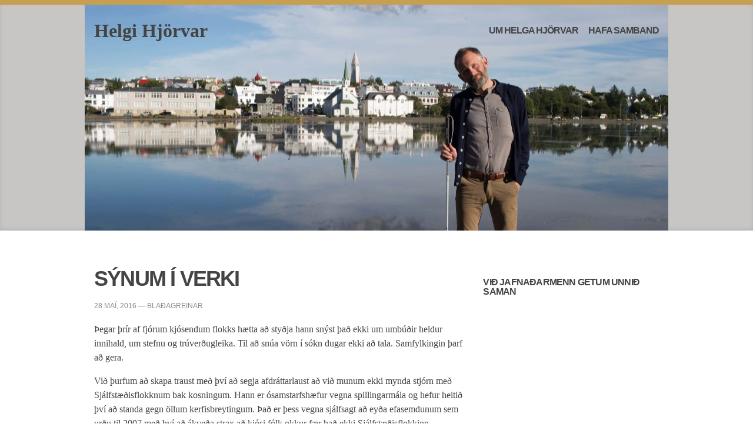

--- FILE ---
content_type: text/html; charset=UTF-8
request_url: https://www.helgi.is/2016/05/28/synum-i-verki/
body_size: 10062
content:
<!DOCTYPE html>

<!--[if lt IE 7 ]> <html class="ie ie6 no-js" lang="is-IS" xmlns:og="http://opengraphprotocol.org/schema/" xmlns:fb="http://www.facebook.com/2008/fbml"> <![endif]-->
<!--[if IE 7 ]>    <html class="ie ie7 no-js" lang="is-IS" xmlns:og="http://opengraphprotocol.org/schema/" xmlns:fb="http://www.facebook.com/2008/fbml"> <![endif]-->
<!--[if IE 8 ]>    <html class="ie ie8 no-js" lang="is-IS" xmlns:og="http://opengraphprotocol.org/schema/" xmlns:fb="http://www.facebook.com/2008/fbml"> <![endif]-->
<!--[if IE 9 ]>    <html class="ie ie9 no-js" lang="is-IS" xmlns:og="http://opengraphprotocol.org/schema/" xmlns:fb="http://www.facebook.com/2008/fbml"> <![endif]-->
<!--[if gt IE 9]><!--><html class="no-js" lang="is-IS" xmlns:og="http://opengraphprotocol.org/schema/" xmlns:fb="http://www.facebook.com/2008/fbml"><!--<![endif]-->
<!-- the "no-js" class is for Modernizr. -->

<head id="www-sitename-com" data-template-set="html5-reset-wordpress-theme" profile="http://gmpg.org/xfn/11">

	<meta name="viewport" content="width=device-width, initial-scale=1, maximum-scale=1">
	<meta charset="UTF-8">
	
	<!-- Always force latest IE rendering engine (even in intranet) & Chrome Frame -->
	<meta http-equiv="X-UA-Compatible" content="IE=edge,chrome=1">
	
	
	<title>
		     Sýnum í verki - Helgi Hjörvar	</title>
	
	<meta name="title" content="  Sýnum í verki - Helgi Hjörvar">
	<meta name="description" content="">
	

	
	<!--  Mobile Viewport meta tag
	j.mp/mobileviewport & davidbcalhoun.com/2010/viewport-metatag 
	device-width : Occupy full width of the screen in its current orientation
	initial-scale = 1.0 retains dimensions instead of zooming out if page height > device height
	maximum-scale = 1.0 retains dimensions instead of zooming in if page width < device width -->
	<!-- Uncomment to use; use thoughtfully!
	<meta name="viewport" content="width=device-width, initial-scale=1.0, maximum-scale=1.0">
	-->
	
	<!--link rel="shortcut icon" href="https://www.helgi.is/wp-content/themes/helgi/_/img/favicon.ico"-->
	<!-- This is the traditional favicon.
		 - size: 16x16 or 32x32
		 - transparency is OK
		 - see wikipedia for info on browser support: http://mky.be/favicon/ -->
		 
	<!--link rel="apple-touch-icon" href="https://www.helgi.is/wp-content/themes/helgi/_/img/apple-touch-icon.png"-->
	<!-- The is the icon for iOS's Web Clip.
		 - size: 57x57 for older iPhones, 72x72 for iPads, 114x114 for iPhone4's retina display (IMHO, just go ahead and use the biggest one)
		 - To prevent iOS from applying its styles to the icon name it thusly: apple-touch-icon-precomposed.png
		 - Transparency is not recommended (iOS will put a black BG behind the icon) -->
	
	<link href='http://fonts.googleapis.com/css?family=PT+Serif:400,700,400italic,700italic|PT+Sans+Caption:400,700' rel='stylesheet' type='text/css' />

	<!-- CSS: screen, mobile & print are all in the same file -->
	<link rel="stylesheet" href="https://www.helgi.is/wp-content/themes/helgi/_/css/helgi.css">
	
	<!-- all our JS is at the bottom of the page, except for Modernizr. -->
	<script src="https://www.helgi.is/wp-content/themes/helgi/_/js/modernizr-1.7.min.js"></script>

	
	<link rel="pingback" href="https://www.helgi.is/xmlrpc.php" />

	
	

	<link rel='dns-prefetch' href='//www.helgi.is' />
<link rel='dns-prefetch' href='//s0.wp.com' />
<link rel='dns-prefetch' href='//secure.gravatar.com' />
<link rel='dns-prefetch' href='//ajax.googleapis.com' />
<link rel='dns-prefetch' href='//fonts.googleapis.com' />
<link rel='dns-prefetch' href='//s.w.org' />
<link rel="alternate" type="application/rss+xml" title="Helgi Hjörvar &raquo; Straumur" href="https://www.helgi.is/feed/" />
<link rel="alternate" type="application/rss+xml" title="Helgi Hjörvar &raquo; Straumur athugasemda" href="https://www.helgi.is/comments/feed/" />
<link rel="alternate" type="application/rss+xml" title="Helgi Hjörvar &raquo; Sýnum í verki Straumur athugasemda" href="https://www.helgi.is/2016/05/28/synum-i-verki/feed/" />
<meta property="fb:admins" content="1624040329279"/><meta property="og:title" content="Sýnum í verki"/><meta property="og:type" content="article"/><meta property="og:url" content="https://www.helgi.is/2016/05/28/synum-i-verki/"/><meta property="og:site_name" content="Jónas.is"/><meta property="og:image" content="/wp-content/themes/jonas/_/img/jonas-profile.png"/>
    		<script type="text/javascript">
			window._wpemojiSettings = {"baseUrl":"https:\/\/s.w.org\/images\/core\/emoji\/2\/72x72\/","ext":".png","svgUrl":"https:\/\/s.w.org\/images\/core\/emoji\/2\/svg\/","svgExt":".svg","source":{"concatemoji":"https:\/\/www.helgi.is\/wp-includes\/js\/wp-emoji-release.min.js?ver=4.6.30"}};
			!function(e,o,t){var a,n,r;function i(e){var t=o.createElement("script");t.src=e,t.type="text/javascript",o.getElementsByTagName("head")[0].appendChild(t)}for(r=Array("simple","flag","unicode8","diversity","unicode9"),t.supports={everything:!0,everythingExceptFlag:!0},n=0;n<r.length;n++)t.supports[r[n]]=function(e){var t,a,n=o.createElement("canvas"),r=n.getContext&&n.getContext("2d"),i=String.fromCharCode;if(!r||!r.fillText)return!1;switch(r.textBaseline="top",r.font="600 32px Arial",e){case"flag":return(r.fillText(i(55356,56806,55356,56826),0,0),n.toDataURL().length<3e3)?!1:(r.clearRect(0,0,n.width,n.height),r.fillText(i(55356,57331,65039,8205,55356,57096),0,0),a=n.toDataURL(),r.clearRect(0,0,n.width,n.height),r.fillText(i(55356,57331,55356,57096),0,0),a!==n.toDataURL());case"diversity":return r.fillText(i(55356,57221),0,0),a=(t=r.getImageData(16,16,1,1).data)[0]+","+t[1]+","+t[2]+","+t[3],r.fillText(i(55356,57221,55356,57343),0,0),a!=(t=r.getImageData(16,16,1,1).data)[0]+","+t[1]+","+t[2]+","+t[3];case"simple":return r.fillText(i(55357,56835),0,0),0!==r.getImageData(16,16,1,1).data[0];case"unicode8":return r.fillText(i(55356,57135),0,0),0!==r.getImageData(16,16,1,1).data[0];case"unicode9":return r.fillText(i(55358,56631),0,0),0!==r.getImageData(16,16,1,1).data[0]}return!1}(r[n]),t.supports.everything=t.supports.everything&&t.supports[r[n]],"flag"!==r[n]&&(t.supports.everythingExceptFlag=t.supports.everythingExceptFlag&&t.supports[r[n]]);t.supports.everythingExceptFlag=t.supports.everythingExceptFlag&&!t.supports.flag,t.DOMReady=!1,t.readyCallback=function(){t.DOMReady=!0},t.supports.everything||(a=function(){t.readyCallback()},o.addEventListener?(o.addEventListener("DOMContentLoaded",a,!1),e.addEventListener("load",a,!1)):(e.attachEvent("onload",a),o.attachEvent("onreadystatechange",function(){"complete"===o.readyState&&t.readyCallback()})),(a=t.source||{}).concatemoji?i(a.concatemoji):a.wpemoji&&a.twemoji&&(i(a.twemoji),i(a.wpemoji)))}(window,document,window._wpemojiSettings);
		</script>
		<style type="text/css">
img.wp-smiley,
img.emoji {
	display: inline !important;
	border: none !important;
	box-shadow: none !important;
	height: 1em !important;
	width: 1em !important;
	margin: 0 .07em !important;
	vertical-align: -0.1em !important;
	background: none !important;
	padding: 0 !important;
}
</style>
<link rel='stylesheet' id='wprmenu.css-css'  href='https://www.helgi.is/wp-content/plugins/wp-responsive-menu/css/wprmenu.css?ver=4.6.30' type='text/css' media='all' />
<link rel='stylesheet' id='wprmenu-font-css'  href='//fonts.googleapis.com/css?family=Open+Sans%3A400%2C300%2C600&#038;ver=4.6.30' type='text/css' media='all' />
<link rel='stylesheet' id='social-logos-css'  href='https://www.helgi.is/wp-content/plugins/jetpack/_inc/social-logos/social-logos.min.css?ver=1' type='text/css' media='all' />
<link rel='stylesheet' id='jetpack_css-css'  href='https://www.helgi.is/wp-content/plugins/jetpack/css/jetpack.css?ver=4.3.5' type='text/css' media='all' />
<script type='text/javascript' src='http://ajax.googleapis.com/ajax/libs/jquery/1.8.1/jquery.min.js?ver=4.6.30'></script>
<script type='text/javascript' src='https://www.helgi.is/wp-content/plugins/wp-responsive-menu/js/jquery.transit.min.js?ver=4.6.30'></script>
<script type='text/javascript' src='https://www.helgi.is/wp-content/plugins/wp-responsive-menu/js/jquery.sidr.js?ver=4.6.30'></script>
<script type='text/javascript'>
/* <![CDATA[ */
var wprmenu = {"zooming":"yes","from_width":"768","swipe":"yes"};
/* ]]> */
</script>
<script type='text/javascript' src='https://www.helgi.is/wp-content/plugins/wp-responsive-menu/js/wprmenu.js?ver=4.6.30'></script>
<script type='text/javascript' src='https://www.helgi.is/wp-content/themes/helgi/_/js/jquery.best-ampersand.js?ver=4.6.30'></script>
<link rel='https://api.w.org/' href='https://www.helgi.is/wp-json/' />
<link rel='prev' title='Mín sýn á verkefni nýs formanns' href='https://www.helgi.is/2016/05/27/min-syn-a-verkefni-nys-formanns/' />
<link rel='next' title='Til hamingju, Oddný' href='https://www.helgi.is/2016/06/03/til-hamingju-oddny/' />
<link rel="canonical" href="https://www.helgi.is/2016/05/28/synum-i-verki/" />
<link rel='shortlink' href='https://wp.me/p7AWiJ-6P' />
<link rel="alternate" type="application/json+oembed" href="https://www.helgi.is/wp-json/oembed/1.0/embed?url=https%3A%2F%2Fwww.helgi.is%2F2016%2F05%2F28%2Fsynum-i-verki%2F" />
<link rel="alternate" type="text/xml+oembed" href="https://www.helgi.is/wp-json/oembed/1.0/embed?url=https%3A%2F%2Fwww.helgi.is%2F2016%2F05%2F28%2Fsynum-i-verki%2F&#038;format=xml" />
		<style id="wprmenu_css" type="text/css" >
			/* apply appearance settings */
			#wprmenu_bar {
				background: #0D0D0D;
			}
			#wprmenu_bar .menu_title, #wprmenu_bar .wprmenu_icon_menu {
				color: #F2F2F2;
			}
			#wprmenu_menu {
				background: #2E2E2E!important;
			}
			#wprmenu_menu.wprmenu_levels ul li {
				border-bottom:1px solid #131212;
				border-top:1px solid #0D0D0D;
			}
			#wprmenu_menu ul li a {
				color: #CFCFCF;
			}
			#wprmenu_menu ul li a:hover {
				color: #606060;
			}
			#wprmenu_menu.wprmenu_levels a.wprmenu_parent_item {
				border-left:1px solid #0D0D0D;
			}
			#wprmenu_menu .wprmenu_icon_par {
				color: #CFCFCF;
			}
			#wprmenu_menu .wprmenu_icon_par:hover {
				color: #606060;
			}
			#wprmenu_menu.wprmenu_levels ul li ul {
				border-top:1px solid #131212;
			}
			#wprmenu_bar .wprmenu_icon span {
				background: #FFFFFF;
			}
			
			#wprmenu_menu.left {
				width:80%;
				left: -80%;
			    right: auto;
			}
			#wprmenu_menu.right {
				width:80%;
			    right: -80%;
			    left: auto;
			}


			
							#wprmenu_bar .wprmenu_icon {
					float: right!important;
					margin-right:0px!important;
				}
				#wprmenu_bar .bar_logo {
					pading-left: 0px;
				}
						/* show the bar and hide othere navigation elements */
			@media only screen and (max-width: 768px) {
				html { padding-top: 42px!important; }
				#wprmenu_bar { display: block!important; }
				div#wpadminbar { position: fixed; }
				.header .menu-main-menu-container { display:none!important; }			}
		</style>
		
<link rel='dns-prefetch' href='//v0.wordpress.com'>
<link rel='dns-prefetch' href='//i0.wp.com'>
<link rel='dns-prefetch' href='//i1.wp.com'>
<link rel='dns-prefetch' href='//i2.wp.com'>
<style type='text/css'>img#wpstats{display:none}</style>
<!-- Jetpack Open Graph Tags -->
<meta property="og:type" content="article" />
<meta property="og:title" content="Sýnum í verki" />
<meta property="og:url" content="https://www.helgi.is/2016/05/28/synum-i-verki/" />
<meta property="og:description" content="Þegar þrír af fjórum kjósendum flokks hætta að styðja hann snýst það ekki um umbúðir heldur innihald, um stefnu og trúverðugleika. Til að snúa vörn í sókn dugar ekki að tala. Samfylkingin þarf að g…" />
<meta property="article:published_time" content="2016-05-28T06:59:52+00:00" />
<meta property="article:modified_time" content="2016-05-29T22:52:55+00:00" />
<meta property="og:site_name" content="Helgi Hjörvar" />
<meta property="og:image" content="https://s0.wp.com/i/blank.jpg" />
<meta property="og:locale" content="is_IS" />
<meta name="twitter:card" content="summary" />
	
</head>

<body class="single single-post postid-423 single-format-standard">


	<header class="header">

		<div class="section">

			<div class="col-group">

				<div class="col-6">

					<p class="col-content"><a href="http://www.helgi.is/" class="logo">Helgi Hjörvar</a></p>

					<div class="col-content">

						<h1></h1>

					</div>

				</div>

				<div class="contact col-6">

					<div class="col-content">

						<div class="menu-main-menu-container"><ul id="menu-main-menu" class="menu"><li id="menu-item-202" class="menu-item menu-item-type-post_type menu-item-object-page menu-item-202"><a href="https://www.helgi.is/um-helga/">Um Helga Hjörvar</a></li>
<li id="menu-item-204" class="menu-item menu-item-type-custom menu-item-object-custom menu-item-204"><a href="mailto:helgih@althingi.is">Hafa samband</a></li>
</ul></div>
					</div>

				</div>

			</div>

		</div>

	</header>

	<div class="section main">

	<div class="col-group">

		<div class="col-8">

			<div class="col-content">

		


	
		<article class="post-423 post type-post status-publish format-standard hentry category-bladagreinar tag-efnahagsmal tag-heilbrigdismal tag-husnaedismal tag-jafnadarmenn tag-jafnadarstefnan tag-lydraedi tag-samfylkingin tag-stjornarskra tag-velferd tag-thjodaratkvaedi" id="post-423">
			
			<h1 class="entry-title">Sýnum í verki</h1>

			<div class="meta">
	<time datetime="2026-01-20T09:56:06+00:00" pubdate class="updated">28 Maí, 2016</time>
	&mdash; <a href="https://www.helgi.is/category/bladagreinar/" rel="category tag">Blaðagreinar</a></div>
			<div class="entry-content">
				
				<p>Þegar þrír af fjórum kjósendum flokks hætta að styðja hann snýst það ekki um umbúðir heldur innihald, um stefnu og trúverðugleika. Til að snúa vörn í sókn dugar ekki að tala. Samfylkingin þarf að gera.</p>
<p>Við þurfum að skapa traust með því að segja afdráttarlaust að við munum ekki mynda stjórn með Sjálfstæðisflokknum bak kosningum. Hann er ósamstarfshæfur vegna spillingarmála og hefur heitið því að standa gegn öllum kerfisbreytingum. Það er þess vegna sjálfsagt að eyða efasemdunum sem urðu til 2007 með því að ákveða strax að kjósi fólk okkur fær það ekki Sjálfstæðisflokkinn.</p>
<p>Stjórnarskrármálið er líka stórt trúverðugleikamál. Við eigum strax að semja við aðra stjórnarandstöðuflokka um hvernig það verði klárað að kosningum loknum. Svo við getum með sanni sagt að við höfum fylgt þessu lykilmáli í baráttunni gegn spillingu og fyrir lýðræði alla leið. Það sé þegar umsamið og lýst því með hvaða hætti því verði lokið.</p>
<p>Þá eigum við að ná stjórnarandstöðunni saman um fá en skýr sameiginleg loforð sem verði að veruleika fáum við til þess meirihluta. Fá en skýr – til að skapa traust á því að þeim megi ná.</p>
<p>Við þurfum líka að henda ýmsum áherslum sem urðu til í bólunni. Sækja nýjan kraft í grunngildi jafnaðarstefnunnar. Almennt opinbert heilsugæslukerfi og opinber spítali sem ekki sligar fólk með gjöldum. Félagslegar lausnir í húsnæðismálum eins og við byggðum upp á síðustu öld, svo sem verkamannabústaðir, kaupleiga og húsnæðissamvinnufélög. Evran er besta langtímalausnin en við verðum að horfast í augu við að hún er ekki jafn nærtæk og áður var. Þess vegna þurfum við að kynna miklu eindregnari stefnu gegn óhóflegum bankakostnaði og okurvöxtum þangað til evran fæst.</p>
<p><span id="more-423"></span></p>
<p>Við eigum að sæta lagi og ná árangri þegar á þessu kjörtímabili. Nýta þá samstöðu sem fyrir hendi er í landinu og lögfesta rétt fólks til þjóðaratkvæðagreiðslu. Jafnhliða getum við bannað hið endalausa málþóf, aukið með því traust á stjórnmálum og gert Alþingi starfhæft á ný.</p>
<p>Með reynslu mína af myndun Reykjavíkurlistans hef ég boðið mig fram til formanns Samfylkingarinnar til að freista þess að ná svipuðum árangri á landsvísu og við náðum þá í borginni. Nái ég kjöri hyggst ég ekki sækjast eftir efsta sæti í Reykjavík í komandi kosningum. Með því vil ég sýna í verki að þó mikilvægt sé að formaður sé reyndur er líka mikilvægt að hann skapi með fordæmi sínu tækifæri til endurnýjunar í forystusveitinni.</p>
<p>Látum verkin tala.</p>
<p>&#8212;<br />
<em>Birtist fyrst í Fréttablaðinu 28. maí 2016</em></p>
<div class="sharedaddy sd-sharing-enabled"><div class="robots-nocontent sd-block sd-social sd-social-icon sd-sharing"><h3 class="sd-title">Deila:</h3><div class="sd-content"><ul><li class="share-facebook"><a rel="nofollow" data-shared="sharing-facebook-423" class="share-facebook sd-button share-icon no-text" href="https://www.helgi.is/2016/05/28/synum-i-verki/?share=facebook" target="_blank" title="Click to share on Facebook"><span></span><span class="sharing-screen-reader-text">Click to share on Facebook(Opnast í nýjum glugga)</span></a></li><li class="share-twitter"><a rel="nofollow" data-shared="sharing-twitter-423" class="share-twitter sd-button share-icon no-text" href="https://www.helgi.is/2016/05/28/synum-i-verki/?share=twitter" target="_blank" title="Click to share on Twitter"><span></span><span class="sharing-screen-reader-text">Click to share on Twitter(Opnast í nýjum glugga)</span></a></li><li class="share-google-plus-1"><a rel="nofollow" data-shared="sharing-google-423" class="share-google-plus-1 sd-button share-icon no-text" href="https://www.helgi.is/2016/05/28/synum-i-verki/?share=google-plus-1" target="_blank" title="Click to share on Google+"><span></span><span class="sharing-screen-reader-text">Click to share on Google+(Opnast í nýjum glugga)</span></a></li><li class="share-email"><a rel="nofollow" data-shared="" class="share-email sd-button share-icon no-text" href="https://www.helgi.is/2016/05/28/synum-i-verki/?share=email" target="_blank" title="Click to email this to a friend"><span></span><span class="sharing-screen-reader-text">Click to email this to a friend(Opnast í nýjum glugga)</span></a></li><li class="share-end"></li></ul></div></div></div>			
			

			</div>

			<div class="share clear">

				<div class="fb-share"><a href="http://www.facebook.com/share.php?u=https://www.helgi.is/2016/05/28/synum-i-verki/" onclick="return fbs_click()" target="_blank" class="btn btn-primary">Deila</a></div>
				<div class="fb-like" data-href="https://www.helgi.is/2016/05/28/synum-i-verki/" data-send="false" data-layout="" data-width="450" data-show-faces="false"></div>

			</div>
			
						
		</article>


		

			</div>

		</div>

		<div class="col-4">

			<div class="col-content">

				<div id="sidebar">

    <div id="text-5" class="widget widget_text"><h2>Við jafnaðarmenn getum unnið saman</h2>			<div class="textwidget"><iframe src="https://www.facebook.com/plugins/video.php?href=https%3A%2F%2Fwww.facebook.com%2F738983582861699%2Fvideos%2Fvb.738983582861699%2F1129593177134069%2F%3Ftype%3D3&show_text=0&width=355" width="355" height="200" style="border:none;overflow:hidden" scrolling="no" frameborder="0" allowTransparency="true" allowFullScreen="true"></iframe></div>
		</div><div id="text-3" class="widget widget_text"><h2>Skiptir sköpum um hagsmuni fatlaðs fólks</h2>			<div class="textwidget"><iframe src="https://www.facebook.com/plugins/video.php?href=https%3A%2F%2Fwww.facebook.com%2F738983582861699%2Fvideos%2F1129819243778129%2F&show_text=0&width=355" width="355" height="200" style="border:none;overflow:hidden" scrolling="no" frameborder="0" allowTransparency="true" allowFullScreen="true"></iframe></div>
		</div><div id="text-7" class="widget widget_text"><h2>Á Facebook</h2>			<div class="textwidget"><div id="fb-root"></div>
<script>(function(d, s, id) {
  var js, fjs = d.getElementsByTagName(s)[0];
  if (d.getElementById(id)) return;
  js = d.createElement(s); js.id = id;
  js.src = "//connect.facebook.net/is_IS/sdk.js#xfbml=1&version=v2.6";
  fjs.parentNode.insertBefore(js, fjs);
}(document, 'script', 'facebook-jssdk'));</script> 
<div class="fb-page" data-href="https://www.facebook.com/Helgi-Hj&#xf6;rvar-738983582861699/" data-tabs="timeline" data-width="400" data-height="225" data-small-header="false" data-adapt-container-width="true" data-hide-cover="false" data-show-facepile="true"></div></div>
		</div><div id="tag_cloud-2" class="widget widget_tag_cloud"><h2>Efnisorð</h2><div class="tagcloud"><a href='https://www.helgi.is/tag/almannahagsmunir/' class='tag-link-43 tag-link-position-1' title='2 efni' style='font-size: 11.405405405405pt;'>almannahagsmunir</a>
<a href='https://www.helgi.is/tag/althingi/' class='tag-link-13 tag-link-position-2' title='3 efni' style='font-size: 13.675675675676pt;'>Alþingi</a>
<a href='https://www.helgi.is/tag/atvinnumal/' class='tag-link-34 tag-link-position-3' title='1 efni' style='font-size: 8pt;'>atvinnumál</a>
<a href='https://www.helgi.is/tag/bankar/' class='tag-link-71 tag-link-position-4' title='2 efni' style='font-size: 11.405405405405pt;'>Bankar</a>
<a href='https://www.helgi.is/tag/efnahagsmal/' class='tag-link-19 tag-link-position-5' title='4 efni' style='font-size: 15.567567567568pt;'>efnahagsmál</a>
<a href='https://www.helgi.is/tag/einkavaeding/' class='tag-link-41 tag-link-position-6' title='2 efni' style='font-size: 11.405405405405pt;'>einkavæðing</a>
<a href='https://www.helgi.is/tag/fatladir/' class='tag-link-39 tag-link-position-7' title='1 efni' style='font-size: 8pt;'>fatlaðir</a>
<a href='https://www.helgi.is/tag/ferdathjonusta/' class='tag-link-62 tag-link-position-8' title='2 efni' style='font-size: 11.405405405405pt;'>ferðaþjónusta</a>
<a href='https://www.helgi.is/tag/fjarmalakerfid/' class='tag-link-47 tag-link-position-9' title='6 efni' style='font-size: 18.405405405405pt;'>fjármálakerfið</a>
<a href='https://www.helgi.is/tag/forgangsrodun/' class='tag-link-40 tag-link-position-10' title='1 efni' style='font-size: 8pt;'>forgangsröðun</a>
<a href='https://www.helgi.is/tag/formannskosning/' class='tag-link-45 tag-link-position-11' title='2 efni' style='font-size: 11.405405405405pt;'>formannskosning</a>
<a href='https://www.helgi.is/tag/frettabla%c3%b0i%c3%b0/' class='tag-link-5 tag-link-position-12' title='1 efni' style='font-size: 8pt;'>Fréttablaðið</a>
<a href='https://www.helgi.is/tag/fyrirspurn/' class='tag-link-14 tag-link-position-13' title='1 efni' style='font-size: 8pt;'>fyrirspurn</a>
<a href='https://www.helgi.is/tag/gagnsaei/' class='tag-link-52 tag-link-position-14' title='1 efni' style='font-size: 8pt;'>gagnsæi</a>
<a href='https://www.helgi.is/tag/gjaldmidill/' class='tag-link-48 tag-link-position-15' title='1 efni' style='font-size: 8pt;'>gjaldmiðill</a>
<a href='https://www.helgi.is/tag/heilbrigdismal/' class='tag-link-24 tag-link-position-16' title='4 efni' style='font-size: 15.567567567568pt;'>heilbrigðismál</a>
<a href='https://www.helgi.is/tag/heilsugaesla/' class='tag-link-23 tag-link-position-17' title='1 efni' style='font-size: 8pt;'>heilsugæsla</a>
<a href='https://www.helgi.is/tag/heimili/' class='tag-link-58 tag-link-position-18' title='3 efni' style='font-size: 13.675675675676pt;'>heimili</a>
<a href='https://www.helgi.is/tag/hrunid/' class='tag-link-46 tag-link-position-19' title='2 efni' style='font-size: 11.405405405405pt;'>Hrunið</a>
<a href='https://www.helgi.is/tag/husnaedismal/' class='tag-link-31 tag-link-position-20' title='3 efni' style='font-size: 13.675675675676pt;'>húsnæðismál</a>
<a href='https://www.helgi.is/tag/jafnadarmenn/' class='tag-link-22 tag-link-position-21' title='3 efni' style='font-size: 13.675675675676pt;'>jafnaðarmenn</a>
<a href='https://www.helgi.is/tag/jafnadarstefnan/' class='tag-link-30 tag-link-position-22' title='2 efni' style='font-size: 11.405405405405pt;'>jafnaðarstefnan</a>
<a href='https://www.helgi.is/tag/jafnraedi/' class='tag-link-51 tag-link-position-23' title='1 efni' style='font-size: 8pt;'>jafnræði</a>
<a href='https://www.helgi.is/tag/jofnudur/' class='tag-link-33 tag-link-position-24' title='1 efni' style='font-size: 8pt;'>jöfnuður</a>
<a href='https://www.helgi.is/tag/kosningar/' class='tag-link-11 tag-link-position-25' title='1 efni' style='font-size: 8pt;'>kosningar</a>
<a href='https://www.helgi.is/tag/landspitali/' class='tag-link-25 tag-link-position-26' title='3 efni' style='font-size: 13.675675675676pt;'>Landspítali</a>
<a href='https://www.helgi.is/tag/launafolk/' class='tag-link-17 tag-link-position-27' title='2 efni' style='font-size: 11.405405405405pt;'>launafólk</a>
<a href='https://www.helgi.is/tag/leigjendur/' class='tag-link-60 tag-link-position-28' title='2 efni' style='font-size: 11.405405405405pt;'>leigjendur</a>
<a href='https://www.helgi.is/tag/lydraedi/' class='tag-link-27 tag-link-position-29' title='4 efni' style='font-size: 15.567567567568pt;'>lýðræði</a>
<a href='https://www.helgi.is/tag/menntamal/' class='tag-link-68 tag-link-position-30' title='3 efni' style='font-size: 13.675675675676pt;'>menntamál</a>
<a href='https://www.helgi.is/tag/panamaskjolin/' class='tag-link-37 tag-link-position-31' title='1 efni' style='font-size: 8pt;'>Panamaskjölin</a>
<a href='https://www.helgi.is/tag/samfylkingin/' class='tag-link-78 tag-link-position-32' title='10 efni' style='font-size: 22pt;'>Samfylkingin</a>
<a href='https://www.helgi.is/tag/skattgreidendur/' class='tag-link-18 tag-link-position-33' title='1 efni' style='font-size: 8pt;'>skattgreiðendur</a>
<a href='https://www.helgi.is/tag/skuldamal/' class='tag-link-6 tag-link-position-34' title='3 efni' style='font-size: 13.675675675676pt;'>Skuldamál</a>
<a href='https://www.helgi.is/tag/spilling/' class='tag-link-50 tag-link-position-35' title='1 efni' style='font-size: 8pt;'>Spilling</a>
<a href='https://www.helgi.is/tag/stjornarandstada/' class='tag-link-36 tag-link-position-36' title='1 efni' style='font-size: 8pt;'>stjórnarandstaða</a>
<a href='https://www.helgi.is/tag/stjornarskra/' class='tag-link-28 tag-link-position-37' title='4 efni' style='font-size: 15.567567567568pt;'>stjórnarskrá</a>
<a href='https://www.helgi.is/tag/serhagsmunir/' class='tag-link-20 tag-link-position-38' title='3 efni' style='font-size: 13.675675675676pt;'>sérhagsmunir</a>
<a href='https://www.helgi.is/tag/umbodsmadur-althingis/' class='tag-link-42 tag-link-position-39' title='1 efni' style='font-size: 8pt;'>Umboðsmaður Alþingis</a>
<a href='https://www.helgi.is/tag/umhverfismal/' class='tag-link-35 tag-link-position-40' title='3 efni' style='font-size: 13.675675675676pt;'>umhverfismál</a>
<a href='https://www.helgi.is/tag/velferd/' class='tag-link-26 tag-link-position-41' title='7 efni' style='font-size: 19.351351351351pt;'>velferð</a>
<a href='https://www.helgi.is/tag/verdtryggingin/' class='tag-link-15 tag-link-position-42' title='3 efni' style='font-size: 13.675675675676pt;'>Verðtryggingin</a>
<a href='https://www.helgi.is/tag/vextir/' class='tag-link-49 tag-link-position-43' title='3 efni' style='font-size: 13.675675675676pt;'>vextir</a>
<a href='https://www.helgi.is/tag/thingstorf/' class='tag-link-12 tag-link-position-44' title='3 efni' style='font-size: 13.675675675676pt;'>þingstörf</a>
<a href='https://www.helgi.is/tag/thjodaratkvaedi/' class='tag-link-32 tag-link-position-45' title='2 efni' style='font-size: 11.405405405405pt;'>þjóðaratkvæði</a></div>
</div><div id="search-2" class="widget widget_search"><form class="form" action="https://www.helgi.is" id="searchform" method="get">
    <div>
        <label for="s" class="screen-reader-text">Search for:</label>
        <div class="col-8"><input type="search" id="s" name="s" value="" placeholder="Leitarorð" /></div><div class="col-4"><input type="submit" value="Leita" class="btn btn-primary" id="searchsubmit" /></div>
    </div>
</form>
<div style="clear:both;"></div></div><div id="archives-2" class="widget widget_archive"><h2>Sarpurinn</h2>		<ul>
			<li><a href='https://www.helgi.is/2016/09/'>september 2016</a></li>
	<li><a href='https://www.helgi.is/2016/06/'>júní 2016</a></li>
	<li><a href='https://www.helgi.is/2016/05/'>Maí 2016</a></li>
	<li><a href='https://www.helgi.is/2016/04/'>apríl 2016</a></li>
	<li><a href='https://www.helgi.is/2016/03/'>mars 2016</a></li>
	<li><a href='https://www.helgi.is/2016/02/'>febrúar 2016</a></li>
	<li><a href='https://www.helgi.is/2015/11/'>nóvember 2015</a></li>
	<li><a href='https://www.helgi.is/2015/03/'>mars 2015</a></li>
	<li><a href='https://www.helgi.is/2014/10/'>október 2014</a></li>
	<li><a href='https://www.helgi.is/2014/09/'>september 2014</a></li>
	<li><a href='https://www.helgi.is/2014/06/'>júní 2014</a></li>
	<li><a href='https://www.helgi.is/2014/04/'>apríl 2014</a></li>
	<li><a href='https://www.helgi.is/2014/03/'>mars 2014</a></li>
	<li><a href='https://www.helgi.is/2013/11/'>nóvember 2013</a></li>
	<li><a href='https://www.helgi.is/2013/10/'>október 2013</a></li>
	<li><a href='https://www.helgi.is/2013/09/'>september 2013</a></li>
	<li><a href='https://www.helgi.is/2013/04/'>apríl 2013</a></li>
	<li><a href='https://www.helgi.is/2013/02/'>febrúar 2013</a></li>
	<li><a href='https://www.helgi.is/2012/11/'>nóvember 2012</a></li>
	<li><a href='https://www.helgi.is/2012/10/'>október 2012</a></li>
	<li><a href='https://www.helgi.is/2012/09/'>september 2012</a></li>
	<li><a href='https://www.helgi.is/2012/06/'>júní 2012</a></li>
	<li><a href='https://www.helgi.is/2012/05/'>Maí 2012</a></li>
	<li><a href='https://www.helgi.is/2012/04/'>apríl 2012</a></li>
	<li><a href='https://www.helgi.is/2012/03/'>mars 2012</a></li>
	<li><a href='https://www.helgi.is/2011/03/'>mars 2011</a></li>
	<li><a href='https://www.helgi.is/2010/11/'>nóvember 2010</a></li>
	<li><a href='https://www.helgi.is/2010/06/'>júní 2010</a></li>
	<li><a href='https://www.helgi.is/2010/05/'>Maí 2010</a></li>
	<li><a href='https://www.helgi.is/2009/10/'>október 2009</a></li>
	<li><a href='https://www.helgi.is/2009/04/'>apríl 2009</a></li>
	<li><a href='https://www.helgi.is/2009/03/'>mars 2009</a></li>
	<li><a href='https://www.helgi.is/2009/02/'>febrúar 2009</a></li>
	<li><a href='https://www.helgi.is/2009/01/'>janúar 2009</a></li>
	<li><a href='https://www.helgi.is/2008/12/'>desember 2008</a></li>
	<li><a href='https://www.helgi.is/2008/11/'>nóvember 2008</a></li>
	<li><a href='https://www.helgi.is/2008/10/'>október 2008</a></li>
	<li><a href='https://www.helgi.is/2008/09/'>september 2008</a></li>
	<li><a href='https://www.helgi.is/2008/08/'>ágúst 2008</a></li>
	<li><a href='https://www.helgi.is/2008/07/'>júlí 2008</a></li>
	<li><a href='https://www.helgi.is/2008/06/'>júní 2008</a></li>
	<li><a href='https://www.helgi.is/2008/05/'>Maí 2008</a></li>
	<li><a href='https://www.helgi.is/2008/04/'>apríl 2008</a></li>
	<li><a href='https://www.helgi.is/2008/03/'>mars 2008</a></li>
	<li><a href='https://www.helgi.is/2008/02/'>febrúar 2008</a></li>
	<li><a href='https://www.helgi.is/2008/01/'>janúar 2008</a></li>
	<li><a href='https://www.helgi.is/2007/12/'>desember 2007</a></li>
	<li><a href='https://www.helgi.is/2007/11/'>nóvember 2007</a></li>
	<li><a href='https://www.helgi.is/2007/10/'>október 2007</a></li>
	<li><a href='https://www.helgi.is/2007/05/'>Maí 2007</a></li>
	<li><a href='https://www.helgi.is/2007/04/'>apríl 2007</a></li>
	<li><a href='https://www.helgi.is/2007/03/'>mars 2007</a></li>
	<li><a href='https://www.helgi.is/2007/02/'>febrúar 2007</a></li>
	<li><a href='https://www.helgi.is/2007/01/'>janúar 2007</a></li>
	<li><a href='https://www.helgi.is/2006/12/'>desember 2006</a></li>
	<li><a href='https://www.helgi.is/2006/11/'>nóvember 2006</a></li>
	<li><a href='https://www.helgi.is/2006/10/'>október 2006</a></li>
	<li><a href='https://www.helgi.is/2006/09/'>september 2006</a></li>
	<li><a href='https://www.helgi.is/2006/08/'>ágúst 2006</a></li>
	<li><a href='https://www.helgi.is/2006/06/'>júní 2006</a></li>
	<li><a href='https://www.helgi.is/2006/02/'>febrúar 2006</a></li>
	<li><a href='https://www.helgi.is/2006/01/'>janúar 2006</a></li>
		</ul>
		</div>
    <div class="col-full">
        </div>

</div>
			</div>

		</div>

	</div>

	</div>

	<footer class="footer" id="footer" >

		<div class="section">

			<div class="col-group">

				<div class="col-6 source-org vcard copyright">

					<p class="col-content">&copy;2026 Helgi Hjörvar</p>
					
				</div>

				<div class="col-6 madeby">

					<p class="col-content"><a href="http://www.vefstofan.is">Vefstofan</a></p>

				</div>

			</div>

		</div>

		
	</footer>

		<div style="display:none">
	</div>

	<script type="text/javascript">
		window.WPCOM_sharing_counts = {"https:\/\/www.helgi.is\/2016\/05\/28\/synum-i-verki\/":423};
	</script>
	<div id="sharing_email" style="display: none;">
		<form action="/2016/05/28/synum-i-verki/" method="post">
			<label for="target_email">Send to Email Address</label>
			<input type="email" name="target_email" id="target_email" value="" />

			
				<label for="source_name">Nafnið þitt</label>
				<input type="text" name="source_name" id="source_name" value="" />

				<label for="source_email">Your Email Address</label>
				<input type="email" name="source_email" id="source_email" value="" />

						<input type="text" id="jetpack-source_f_name" name="source_f_name" class="input" value="" size="25" autocomplete="off" />
			<script> document.getElementById('jetpack-source_f_name').value = ''; </script>
			
			<img style="float: right; display: none" class="loading" src="https://www.helgi.is/wp-content/plugins/jetpack/modules/sharedaddy/images/loading.gif" alt="loading" width="16" height="16" />
			<input type="submit" value="Send Email" class="sharing_send" />
			<a rel="nofollow" href="#cancel" class="sharing_cancel">Hætta við</a>

			<div class="errors errors-1" style="display: none;">
				Post was not sent - check your email addresses!			</div>

			<div class="errors errors-2" style="display: none;">
				Email check failed, please try again			</div>

			<div class="errors errors-3" style="display: none;">
				Sorry, your blog cannot share posts by email.			</div>
		</form>
	</div>
<script type='text/javascript' src='https://www.helgi.is/wp-includes/js/comment-reply.min.js?ver=4.6.30'></script>
<script type='text/javascript' src='https://www.helgi.is/wp-content/plugins/jetpack/modules/photon/photon.js?ver=20130122'></script>
<script type='text/javascript' src='https://s0.wp.com/wp-content/js/devicepx-jetpack.js?ver=202604'></script>
<script type='text/javascript' src='https://secure.gravatar.com/js/gprofiles.js?ver=2026Janaa'></script>
<script type='text/javascript'>
/* <![CDATA[ */
var WPGroHo = {"my_hash":""};
/* ]]> */
</script>
<script type='text/javascript' src='https://www.helgi.is/wp-content/plugins/jetpack/modules/wpgroho.js?ver=4.6.30'></script>
<script type='text/javascript' src='https://www.helgi.is/wp-includes/js/wp-embed.min.js?ver=4.6.30'></script>
<script type='text/javascript'>
/* <![CDATA[ */
var sharing_js_options = {"lang":"en","counts":"1"};
/* ]]> */
</script>
<script type='text/javascript' src='https://www.helgi.is/wp-content/plugins/jetpack/modules/sharedaddy/sharing.js?ver=4.3.5'></script>
<script type='text/javascript'>
var windowOpen;
			jQuery( document.body ).on( 'click', 'a.share-facebook', function() {
				// If there's another sharing window open, close it.
				if ( 'undefined' !== typeof windowOpen ) {
					windowOpen.close();
				}
				windowOpen = window.open( jQuery( this ).attr( 'href' ), 'wpcomfacebook', 'menubar=1,resizable=1,width=600,height=400' );
				return false;
			});
var windowOpen;
			jQuery( document.body ).on( 'click', 'a.share-twitter', function() {
				// If there's another sharing window open, close it.
				if ( 'undefined' !== typeof windowOpen ) {
					windowOpen.close();
				}
				windowOpen = window.open( jQuery( this ).attr( 'href' ), 'wpcomtwitter', 'menubar=1,resizable=1,width=600,height=350' );
				return false;
			});
var windowOpen;
			jQuery( document.body ).on( 'click', 'a.share-google-plus-1', function() {
				// If there's another sharing window open, close it.
				if ( 'undefined' !== typeof windowOpen ) {
					windowOpen.close();
				}
				windowOpen = window.open( jQuery( this ).attr( 'href' ), 'wpcomgoogle-plus-1', 'menubar=1,resizable=1,width=480,height=550' );
				return false;
			});
</script>
		<div id="wprmenu_bar" class="wprmenu_bar">
			<div class="wprmenu_icon">
				<span class="wprmenu_ic_1"></span>
				<span class="wprmenu_ic_2"></span>
				<span class="wprmenu_ic_3"></span>
			</div>
			<div class="menu_title">
				Valmynd							</div>
		</div>

		<div id="wprmenu_menu" class="wprmenu_levels left wprmenu_custom_icons">
			 
			<div class="wpr_search">
				<form role="search" method="get" class="wpr-search-form" action="https://www.helgi.is"><label><input type="search" class="wpr-search-field" placeholder="Leita..." value="" name="s" title="Search for:"></label></form>			</div>
						<ul id="wprmenu_menu_ul">
				<li id="menu-item-557" class="menu-item menu-item-type-custom menu-item-object-custom menu-item-home menu-item-557"><a href="http://www.helgi.is/">Forsíða</a></li>
<li id="menu-item-555" class="menu-item menu-item-type-post_type menu-item-object-page menu-item-555"><a href="https://www.helgi.is/sample-page/">Sample Page</a></li>
<li id="menu-item-556" class="menu-item menu-item-type-post_type menu-item-object-page menu-item-556"><a href="https://www.helgi.is/um-helga/">Um Helga Hjörvar</a></li>
			</ul>
					</div>
		<script type='text/javascript' src='https://stats.wp.com/e-202604.js' async defer></script>
<script type='text/javascript'>
	_stq = window._stq || [];
	_stq.push([ 'view', {v:'ext',j:'1:4.3.5',blog:'112238273',post:'423',tz:'0',srv:'www.helgi.is'} ]);
	_stq.push([ 'clickTrackerInit', '112238273', '423' ]);
</script>


<!-- here comes the javascript -->

<!-- jQuery is called via the Wordpress-friendly way via functions.php -->

<!-- this is where we put our custom functions -->
<script src="https://www.helgi.is/wp-content/themes/helgi/_/js/functions.js"></script>

<script type="text/javascript">

  var _gaq = _gaq || [];
  _gaq.push(['_setAccount', 'UA-742827-10']);
  _gaq.push(['_trackPageview']);

  (function() {
    var ga = document.createElement('script'); ga.type = 'text/javascript'; ga.async = true;
    ga.src = ('https:' == document.location.protocol ? 'https://ssl' : 'http://www') + '.google-analytics.com/ga.js';
    var s = document.getElementsByTagName('script')[0]; s.parentNode.insertBefore(ga, s);
  })();

</script>
	
</body>

</html>


--- FILE ---
content_type: text/javascript
request_url: https://www.helgi.is/wp-content/themes/helgi/_/js/functions.js
body_size: -245
content:
// remap jQuery to $
(function($){})(window.jQuery);


/* trigger when page is ready */
jQuery(document).ready(function (){

	$("h1, h2, h3").bestAmpersand();

});


/* optional triggers

$(window).load(function() {
	
});

$(window).resize(function() {
	
});

*/